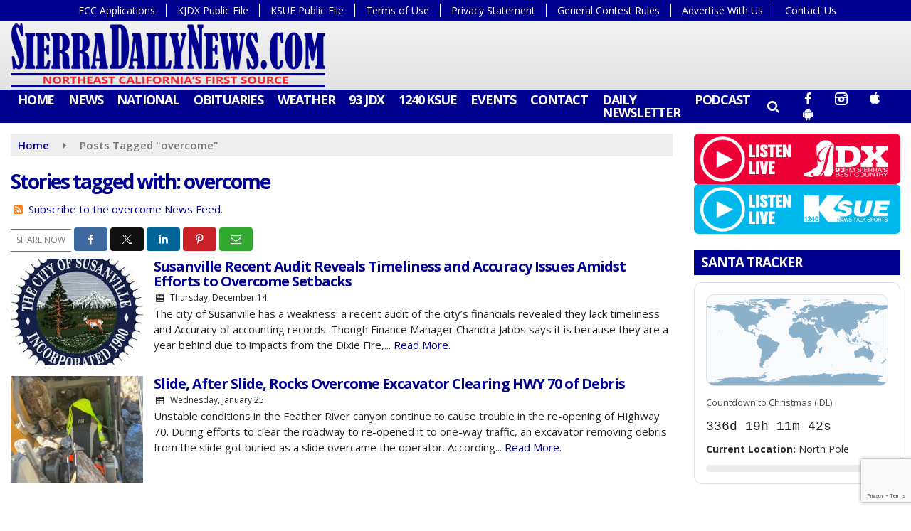

--- FILE ---
content_type: text/html; charset=utf-8
request_url: https://www.google.com/recaptcha/api2/anchor?ar=1&k=6LeI-z8eAAAAAPaE4deI3GVt3XI1f8Ay94DzyGzW&co=aHR0cHM6Ly93d3cuc2llcnJhZGFpbHluZXdzLmNvbTo0NDM.&hl=en&v=PoyoqOPhxBO7pBk68S4YbpHZ&size=invisible&anchor-ms=20000&execute-ms=30000&cb=loa4h7q5na3q
body_size: 48658
content:
<!DOCTYPE HTML><html dir="ltr" lang="en"><head><meta http-equiv="Content-Type" content="text/html; charset=UTF-8">
<meta http-equiv="X-UA-Compatible" content="IE=edge">
<title>reCAPTCHA</title>
<style type="text/css">
/* cyrillic-ext */
@font-face {
  font-family: 'Roboto';
  font-style: normal;
  font-weight: 400;
  font-stretch: 100%;
  src: url(//fonts.gstatic.com/s/roboto/v48/KFO7CnqEu92Fr1ME7kSn66aGLdTylUAMa3GUBHMdazTgWw.woff2) format('woff2');
  unicode-range: U+0460-052F, U+1C80-1C8A, U+20B4, U+2DE0-2DFF, U+A640-A69F, U+FE2E-FE2F;
}
/* cyrillic */
@font-face {
  font-family: 'Roboto';
  font-style: normal;
  font-weight: 400;
  font-stretch: 100%;
  src: url(//fonts.gstatic.com/s/roboto/v48/KFO7CnqEu92Fr1ME7kSn66aGLdTylUAMa3iUBHMdazTgWw.woff2) format('woff2');
  unicode-range: U+0301, U+0400-045F, U+0490-0491, U+04B0-04B1, U+2116;
}
/* greek-ext */
@font-face {
  font-family: 'Roboto';
  font-style: normal;
  font-weight: 400;
  font-stretch: 100%;
  src: url(//fonts.gstatic.com/s/roboto/v48/KFO7CnqEu92Fr1ME7kSn66aGLdTylUAMa3CUBHMdazTgWw.woff2) format('woff2');
  unicode-range: U+1F00-1FFF;
}
/* greek */
@font-face {
  font-family: 'Roboto';
  font-style: normal;
  font-weight: 400;
  font-stretch: 100%;
  src: url(//fonts.gstatic.com/s/roboto/v48/KFO7CnqEu92Fr1ME7kSn66aGLdTylUAMa3-UBHMdazTgWw.woff2) format('woff2');
  unicode-range: U+0370-0377, U+037A-037F, U+0384-038A, U+038C, U+038E-03A1, U+03A3-03FF;
}
/* math */
@font-face {
  font-family: 'Roboto';
  font-style: normal;
  font-weight: 400;
  font-stretch: 100%;
  src: url(//fonts.gstatic.com/s/roboto/v48/KFO7CnqEu92Fr1ME7kSn66aGLdTylUAMawCUBHMdazTgWw.woff2) format('woff2');
  unicode-range: U+0302-0303, U+0305, U+0307-0308, U+0310, U+0312, U+0315, U+031A, U+0326-0327, U+032C, U+032F-0330, U+0332-0333, U+0338, U+033A, U+0346, U+034D, U+0391-03A1, U+03A3-03A9, U+03B1-03C9, U+03D1, U+03D5-03D6, U+03F0-03F1, U+03F4-03F5, U+2016-2017, U+2034-2038, U+203C, U+2040, U+2043, U+2047, U+2050, U+2057, U+205F, U+2070-2071, U+2074-208E, U+2090-209C, U+20D0-20DC, U+20E1, U+20E5-20EF, U+2100-2112, U+2114-2115, U+2117-2121, U+2123-214F, U+2190, U+2192, U+2194-21AE, U+21B0-21E5, U+21F1-21F2, U+21F4-2211, U+2213-2214, U+2216-22FF, U+2308-230B, U+2310, U+2319, U+231C-2321, U+2336-237A, U+237C, U+2395, U+239B-23B7, U+23D0, U+23DC-23E1, U+2474-2475, U+25AF, U+25B3, U+25B7, U+25BD, U+25C1, U+25CA, U+25CC, U+25FB, U+266D-266F, U+27C0-27FF, U+2900-2AFF, U+2B0E-2B11, U+2B30-2B4C, U+2BFE, U+3030, U+FF5B, U+FF5D, U+1D400-1D7FF, U+1EE00-1EEFF;
}
/* symbols */
@font-face {
  font-family: 'Roboto';
  font-style: normal;
  font-weight: 400;
  font-stretch: 100%;
  src: url(//fonts.gstatic.com/s/roboto/v48/KFO7CnqEu92Fr1ME7kSn66aGLdTylUAMaxKUBHMdazTgWw.woff2) format('woff2');
  unicode-range: U+0001-000C, U+000E-001F, U+007F-009F, U+20DD-20E0, U+20E2-20E4, U+2150-218F, U+2190, U+2192, U+2194-2199, U+21AF, U+21E6-21F0, U+21F3, U+2218-2219, U+2299, U+22C4-22C6, U+2300-243F, U+2440-244A, U+2460-24FF, U+25A0-27BF, U+2800-28FF, U+2921-2922, U+2981, U+29BF, U+29EB, U+2B00-2BFF, U+4DC0-4DFF, U+FFF9-FFFB, U+10140-1018E, U+10190-1019C, U+101A0, U+101D0-101FD, U+102E0-102FB, U+10E60-10E7E, U+1D2C0-1D2D3, U+1D2E0-1D37F, U+1F000-1F0FF, U+1F100-1F1AD, U+1F1E6-1F1FF, U+1F30D-1F30F, U+1F315, U+1F31C, U+1F31E, U+1F320-1F32C, U+1F336, U+1F378, U+1F37D, U+1F382, U+1F393-1F39F, U+1F3A7-1F3A8, U+1F3AC-1F3AF, U+1F3C2, U+1F3C4-1F3C6, U+1F3CA-1F3CE, U+1F3D4-1F3E0, U+1F3ED, U+1F3F1-1F3F3, U+1F3F5-1F3F7, U+1F408, U+1F415, U+1F41F, U+1F426, U+1F43F, U+1F441-1F442, U+1F444, U+1F446-1F449, U+1F44C-1F44E, U+1F453, U+1F46A, U+1F47D, U+1F4A3, U+1F4B0, U+1F4B3, U+1F4B9, U+1F4BB, U+1F4BF, U+1F4C8-1F4CB, U+1F4D6, U+1F4DA, U+1F4DF, U+1F4E3-1F4E6, U+1F4EA-1F4ED, U+1F4F7, U+1F4F9-1F4FB, U+1F4FD-1F4FE, U+1F503, U+1F507-1F50B, U+1F50D, U+1F512-1F513, U+1F53E-1F54A, U+1F54F-1F5FA, U+1F610, U+1F650-1F67F, U+1F687, U+1F68D, U+1F691, U+1F694, U+1F698, U+1F6AD, U+1F6B2, U+1F6B9-1F6BA, U+1F6BC, U+1F6C6-1F6CF, U+1F6D3-1F6D7, U+1F6E0-1F6EA, U+1F6F0-1F6F3, U+1F6F7-1F6FC, U+1F700-1F7FF, U+1F800-1F80B, U+1F810-1F847, U+1F850-1F859, U+1F860-1F887, U+1F890-1F8AD, U+1F8B0-1F8BB, U+1F8C0-1F8C1, U+1F900-1F90B, U+1F93B, U+1F946, U+1F984, U+1F996, U+1F9E9, U+1FA00-1FA6F, U+1FA70-1FA7C, U+1FA80-1FA89, U+1FA8F-1FAC6, U+1FACE-1FADC, U+1FADF-1FAE9, U+1FAF0-1FAF8, U+1FB00-1FBFF;
}
/* vietnamese */
@font-face {
  font-family: 'Roboto';
  font-style: normal;
  font-weight: 400;
  font-stretch: 100%;
  src: url(//fonts.gstatic.com/s/roboto/v48/KFO7CnqEu92Fr1ME7kSn66aGLdTylUAMa3OUBHMdazTgWw.woff2) format('woff2');
  unicode-range: U+0102-0103, U+0110-0111, U+0128-0129, U+0168-0169, U+01A0-01A1, U+01AF-01B0, U+0300-0301, U+0303-0304, U+0308-0309, U+0323, U+0329, U+1EA0-1EF9, U+20AB;
}
/* latin-ext */
@font-face {
  font-family: 'Roboto';
  font-style: normal;
  font-weight: 400;
  font-stretch: 100%;
  src: url(//fonts.gstatic.com/s/roboto/v48/KFO7CnqEu92Fr1ME7kSn66aGLdTylUAMa3KUBHMdazTgWw.woff2) format('woff2');
  unicode-range: U+0100-02BA, U+02BD-02C5, U+02C7-02CC, U+02CE-02D7, U+02DD-02FF, U+0304, U+0308, U+0329, U+1D00-1DBF, U+1E00-1E9F, U+1EF2-1EFF, U+2020, U+20A0-20AB, U+20AD-20C0, U+2113, U+2C60-2C7F, U+A720-A7FF;
}
/* latin */
@font-face {
  font-family: 'Roboto';
  font-style: normal;
  font-weight: 400;
  font-stretch: 100%;
  src: url(//fonts.gstatic.com/s/roboto/v48/KFO7CnqEu92Fr1ME7kSn66aGLdTylUAMa3yUBHMdazQ.woff2) format('woff2');
  unicode-range: U+0000-00FF, U+0131, U+0152-0153, U+02BB-02BC, U+02C6, U+02DA, U+02DC, U+0304, U+0308, U+0329, U+2000-206F, U+20AC, U+2122, U+2191, U+2193, U+2212, U+2215, U+FEFF, U+FFFD;
}
/* cyrillic-ext */
@font-face {
  font-family: 'Roboto';
  font-style: normal;
  font-weight: 500;
  font-stretch: 100%;
  src: url(//fonts.gstatic.com/s/roboto/v48/KFO7CnqEu92Fr1ME7kSn66aGLdTylUAMa3GUBHMdazTgWw.woff2) format('woff2');
  unicode-range: U+0460-052F, U+1C80-1C8A, U+20B4, U+2DE0-2DFF, U+A640-A69F, U+FE2E-FE2F;
}
/* cyrillic */
@font-face {
  font-family: 'Roboto';
  font-style: normal;
  font-weight: 500;
  font-stretch: 100%;
  src: url(//fonts.gstatic.com/s/roboto/v48/KFO7CnqEu92Fr1ME7kSn66aGLdTylUAMa3iUBHMdazTgWw.woff2) format('woff2');
  unicode-range: U+0301, U+0400-045F, U+0490-0491, U+04B0-04B1, U+2116;
}
/* greek-ext */
@font-face {
  font-family: 'Roboto';
  font-style: normal;
  font-weight: 500;
  font-stretch: 100%;
  src: url(//fonts.gstatic.com/s/roboto/v48/KFO7CnqEu92Fr1ME7kSn66aGLdTylUAMa3CUBHMdazTgWw.woff2) format('woff2');
  unicode-range: U+1F00-1FFF;
}
/* greek */
@font-face {
  font-family: 'Roboto';
  font-style: normal;
  font-weight: 500;
  font-stretch: 100%;
  src: url(//fonts.gstatic.com/s/roboto/v48/KFO7CnqEu92Fr1ME7kSn66aGLdTylUAMa3-UBHMdazTgWw.woff2) format('woff2');
  unicode-range: U+0370-0377, U+037A-037F, U+0384-038A, U+038C, U+038E-03A1, U+03A3-03FF;
}
/* math */
@font-face {
  font-family: 'Roboto';
  font-style: normal;
  font-weight: 500;
  font-stretch: 100%;
  src: url(//fonts.gstatic.com/s/roboto/v48/KFO7CnqEu92Fr1ME7kSn66aGLdTylUAMawCUBHMdazTgWw.woff2) format('woff2');
  unicode-range: U+0302-0303, U+0305, U+0307-0308, U+0310, U+0312, U+0315, U+031A, U+0326-0327, U+032C, U+032F-0330, U+0332-0333, U+0338, U+033A, U+0346, U+034D, U+0391-03A1, U+03A3-03A9, U+03B1-03C9, U+03D1, U+03D5-03D6, U+03F0-03F1, U+03F4-03F5, U+2016-2017, U+2034-2038, U+203C, U+2040, U+2043, U+2047, U+2050, U+2057, U+205F, U+2070-2071, U+2074-208E, U+2090-209C, U+20D0-20DC, U+20E1, U+20E5-20EF, U+2100-2112, U+2114-2115, U+2117-2121, U+2123-214F, U+2190, U+2192, U+2194-21AE, U+21B0-21E5, U+21F1-21F2, U+21F4-2211, U+2213-2214, U+2216-22FF, U+2308-230B, U+2310, U+2319, U+231C-2321, U+2336-237A, U+237C, U+2395, U+239B-23B7, U+23D0, U+23DC-23E1, U+2474-2475, U+25AF, U+25B3, U+25B7, U+25BD, U+25C1, U+25CA, U+25CC, U+25FB, U+266D-266F, U+27C0-27FF, U+2900-2AFF, U+2B0E-2B11, U+2B30-2B4C, U+2BFE, U+3030, U+FF5B, U+FF5D, U+1D400-1D7FF, U+1EE00-1EEFF;
}
/* symbols */
@font-face {
  font-family: 'Roboto';
  font-style: normal;
  font-weight: 500;
  font-stretch: 100%;
  src: url(//fonts.gstatic.com/s/roboto/v48/KFO7CnqEu92Fr1ME7kSn66aGLdTylUAMaxKUBHMdazTgWw.woff2) format('woff2');
  unicode-range: U+0001-000C, U+000E-001F, U+007F-009F, U+20DD-20E0, U+20E2-20E4, U+2150-218F, U+2190, U+2192, U+2194-2199, U+21AF, U+21E6-21F0, U+21F3, U+2218-2219, U+2299, U+22C4-22C6, U+2300-243F, U+2440-244A, U+2460-24FF, U+25A0-27BF, U+2800-28FF, U+2921-2922, U+2981, U+29BF, U+29EB, U+2B00-2BFF, U+4DC0-4DFF, U+FFF9-FFFB, U+10140-1018E, U+10190-1019C, U+101A0, U+101D0-101FD, U+102E0-102FB, U+10E60-10E7E, U+1D2C0-1D2D3, U+1D2E0-1D37F, U+1F000-1F0FF, U+1F100-1F1AD, U+1F1E6-1F1FF, U+1F30D-1F30F, U+1F315, U+1F31C, U+1F31E, U+1F320-1F32C, U+1F336, U+1F378, U+1F37D, U+1F382, U+1F393-1F39F, U+1F3A7-1F3A8, U+1F3AC-1F3AF, U+1F3C2, U+1F3C4-1F3C6, U+1F3CA-1F3CE, U+1F3D4-1F3E0, U+1F3ED, U+1F3F1-1F3F3, U+1F3F5-1F3F7, U+1F408, U+1F415, U+1F41F, U+1F426, U+1F43F, U+1F441-1F442, U+1F444, U+1F446-1F449, U+1F44C-1F44E, U+1F453, U+1F46A, U+1F47D, U+1F4A3, U+1F4B0, U+1F4B3, U+1F4B9, U+1F4BB, U+1F4BF, U+1F4C8-1F4CB, U+1F4D6, U+1F4DA, U+1F4DF, U+1F4E3-1F4E6, U+1F4EA-1F4ED, U+1F4F7, U+1F4F9-1F4FB, U+1F4FD-1F4FE, U+1F503, U+1F507-1F50B, U+1F50D, U+1F512-1F513, U+1F53E-1F54A, U+1F54F-1F5FA, U+1F610, U+1F650-1F67F, U+1F687, U+1F68D, U+1F691, U+1F694, U+1F698, U+1F6AD, U+1F6B2, U+1F6B9-1F6BA, U+1F6BC, U+1F6C6-1F6CF, U+1F6D3-1F6D7, U+1F6E0-1F6EA, U+1F6F0-1F6F3, U+1F6F7-1F6FC, U+1F700-1F7FF, U+1F800-1F80B, U+1F810-1F847, U+1F850-1F859, U+1F860-1F887, U+1F890-1F8AD, U+1F8B0-1F8BB, U+1F8C0-1F8C1, U+1F900-1F90B, U+1F93B, U+1F946, U+1F984, U+1F996, U+1F9E9, U+1FA00-1FA6F, U+1FA70-1FA7C, U+1FA80-1FA89, U+1FA8F-1FAC6, U+1FACE-1FADC, U+1FADF-1FAE9, U+1FAF0-1FAF8, U+1FB00-1FBFF;
}
/* vietnamese */
@font-face {
  font-family: 'Roboto';
  font-style: normal;
  font-weight: 500;
  font-stretch: 100%;
  src: url(//fonts.gstatic.com/s/roboto/v48/KFO7CnqEu92Fr1ME7kSn66aGLdTylUAMa3OUBHMdazTgWw.woff2) format('woff2');
  unicode-range: U+0102-0103, U+0110-0111, U+0128-0129, U+0168-0169, U+01A0-01A1, U+01AF-01B0, U+0300-0301, U+0303-0304, U+0308-0309, U+0323, U+0329, U+1EA0-1EF9, U+20AB;
}
/* latin-ext */
@font-face {
  font-family: 'Roboto';
  font-style: normal;
  font-weight: 500;
  font-stretch: 100%;
  src: url(//fonts.gstatic.com/s/roboto/v48/KFO7CnqEu92Fr1ME7kSn66aGLdTylUAMa3KUBHMdazTgWw.woff2) format('woff2');
  unicode-range: U+0100-02BA, U+02BD-02C5, U+02C7-02CC, U+02CE-02D7, U+02DD-02FF, U+0304, U+0308, U+0329, U+1D00-1DBF, U+1E00-1E9F, U+1EF2-1EFF, U+2020, U+20A0-20AB, U+20AD-20C0, U+2113, U+2C60-2C7F, U+A720-A7FF;
}
/* latin */
@font-face {
  font-family: 'Roboto';
  font-style: normal;
  font-weight: 500;
  font-stretch: 100%;
  src: url(//fonts.gstatic.com/s/roboto/v48/KFO7CnqEu92Fr1ME7kSn66aGLdTylUAMa3yUBHMdazQ.woff2) format('woff2');
  unicode-range: U+0000-00FF, U+0131, U+0152-0153, U+02BB-02BC, U+02C6, U+02DA, U+02DC, U+0304, U+0308, U+0329, U+2000-206F, U+20AC, U+2122, U+2191, U+2193, U+2212, U+2215, U+FEFF, U+FFFD;
}
/* cyrillic-ext */
@font-face {
  font-family: 'Roboto';
  font-style: normal;
  font-weight: 900;
  font-stretch: 100%;
  src: url(//fonts.gstatic.com/s/roboto/v48/KFO7CnqEu92Fr1ME7kSn66aGLdTylUAMa3GUBHMdazTgWw.woff2) format('woff2');
  unicode-range: U+0460-052F, U+1C80-1C8A, U+20B4, U+2DE0-2DFF, U+A640-A69F, U+FE2E-FE2F;
}
/* cyrillic */
@font-face {
  font-family: 'Roboto';
  font-style: normal;
  font-weight: 900;
  font-stretch: 100%;
  src: url(//fonts.gstatic.com/s/roboto/v48/KFO7CnqEu92Fr1ME7kSn66aGLdTylUAMa3iUBHMdazTgWw.woff2) format('woff2');
  unicode-range: U+0301, U+0400-045F, U+0490-0491, U+04B0-04B1, U+2116;
}
/* greek-ext */
@font-face {
  font-family: 'Roboto';
  font-style: normal;
  font-weight: 900;
  font-stretch: 100%;
  src: url(//fonts.gstatic.com/s/roboto/v48/KFO7CnqEu92Fr1ME7kSn66aGLdTylUAMa3CUBHMdazTgWw.woff2) format('woff2');
  unicode-range: U+1F00-1FFF;
}
/* greek */
@font-face {
  font-family: 'Roboto';
  font-style: normal;
  font-weight: 900;
  font-stretch: 100%;
  src: url(//fonts.gstatic.com/s/roboto/v48/KFO7CnqEu92Fr1ME7kSn66aGLdTylUAMa3-UBHMdazTgWw.woff2) format('woff2');
  unicode-range: U+0370-0377, U+037A-037F, U+0384-038A, U+038C, U+038E-03A1, U+03A3-03FF;
}
/* math */
@font-face {
  font-family: 'Roboto';
  font-style: normal;
  font-weight: 900;
  font-stretch: 100%;
  src: url(//fonts.gstatic.com/s/roboto/v48/KFO7CnqEu92Fr1ME7kSn66aGLdTylUAMawCUBHMdazTgWw.woff2) format('woff2');
  unicode-range: U+0302-0303, U+0305, U+0307-0308, U+0310, U+0312, U+0315, U+031A, U+0326-0327, U+032C, U+032F-0330, U+0332-0333, U+0338, U+033A, U+0346, U+034D, U+0391-03A1, U+03A3-03A9, U+03B1-03C9, U+03D1, U+03D5-03D6, U+03F0-03F1, U+03F4-03F5, U+2016-2017, U+2034-2038, U+203C, U+2040, U+2043, U+2047, U+2050, U+2057, U+205F, U+2070-2071, U+2074-208E, U+2090-209C, U+20D0-20DC, U+20E1, U+20E5-20EF, U+2100-2112, U+2114-2115, U+2117-2121, U+2123-214F, U+2190, U+2192, U+2194-21AE, U+21B0-21E5, U+21F1-21F2, U+21F4-2211, U+2213-2214, U+2216-22FF, U+2308-230B, U+2310, U+2319, U+231C-2321, U+2336-237A, U+237C, U+2395, U+239B-23B7, U+23D0, U+23DC-23E1, U+2474-2475, U+25AF, U+25B3, U+25B7, U+25BD, U+25C1, U+25CA, U+25CC, U+25FB, U+266D-266F, U+27C0-27FF, U+2900-2AFF, U+2B0E-2B11, U+2B30-2B4C, U+2BFE, U+3030, U+FF5B, U+FF5D, U+1D400-1D7FF, U+1EE00-1EEFF;
}
/* symbols */
@font-face {
  font-family: 'Roboto';
  font-style: normal;
  font-weight: 900;
  font-stretch: 100%;
  src: url(//fonts.gstatic.com/s/roboto/v48/KFO7CnqEu92Fr1ME7kSn66aGLdTylUAMaxKUBHMdazTgWw.woff2) format('woff2');
  unicode-range: U+0001-000C, U+000E-001F, U+007F-009F, U+20DD-20E0, U+20E2-20E4, U+2150-218F, U+2190, U+2192, U+2194-2199, U+21AF, U+21E6-21F0, U+21F3, U+2218-2219, U+2299, U+22C4-22C6, U+2300-243F, U+2440-244A, U+2460-24FF, U+25A0-27BF, U+2800-28FF, U+2921-2922, U+2981, U+29BF, U+29EB, U+2B00-2BFF, U+4DC0-4DFF, U+FFF9-FFFB, U+10140-1018E, U+10190-1019C, U+101A0, U+101D0-101FD, U+102E0-102FB, U+10E60-10E7E, U+1D2C0-1D2D3, U+1D2E0-1D37F, U+1F000-1F0FF, U+1F100-1F1AD, U+1F1E6-1F1FF, U+1F30D-1F30F, U+1F315, U+1F31C, U+1F31E, U+1F320-1F32C, U+1F336, U+1F378, U+1F37D, U+1F382, U+1F393-1F39F, U+1F3A7-1F3A8, U+1F3AC-1F3AF, U+1F3C2, U+1F3C4-1F3C6, U+1F3CA-1F3CE, U+1F3D4-1F3E0, U+1F3ED, U+1F3F1-1F3F3, U+1F3F5-1F3F7, U+1F408, U+1F415, U+1F41F, U+1F426, U+1F43F, U+1F441-1F442, U+1F444, U+1F446-1F449, U+1F44C-1F44E, U+1F453, U+1F46A, U+1F47D, U+1F4A3, U+1F4B0, U+1F4B3, U+1F4B9, U+1F4BB, U+1F4BF, U+1F4C8-1F4CB, U+1F4D6, U+1F4DA, U+1F4DF, U+1F4E3-1F4E6, U+1F4EA-1F4ED, U+1F4F7, U+1F4F9-1F4FB, U+1F4FD-1F4FE, U+1F503, U+1F507-1F50B, U+1F50D, U+1F512-1F513, U+1F53E-1F54A, U+1F54F-1F5FA, U+1F610, U+1F650-1F67F, U+1F687, U+1F68D, U+1F691, U+1F694, U+1F698, U+1F6AD, U+1F6B2, U+1F6B9-1F6BA, U+1F6BC, U+1F6C6-1F6CF, U+1F6D3-1F6D7, U+1F6E0-1F6EA, U+1F6F0-1F6F3, U+1F6F7-1F6FC, U+1F700-1F7FF, U+1F800-1F80B, U+1F810-1F847, U+1F850-1F859, U+1F860-1F887, U+1F890-1F8AD, U+1F8B0-1F8BB, U+1F8C0-1F8C1, U+1F900-1F90B, U+1F93B, U+1F946, U+1F984, U+1F996, U+1F9E9, U+1FA00-1FA6F, U+1FA70-1FA7C, U+1FA80-1FA89, U+1FA8F-1FAC6, U+1FACE-1FADC, U+1FADF-1FAE9, U+1FAF0-1FAF8, U+1FB00-1FBFF;
}
/* vietnamese */
@font-face {
  font-family: 'Roboto';
  font-style: normal;
  font-weight: 900;
  font-stretch: 100%;
  src: url(//fonts.gstatic.com/s/roboto/v48/KFO7CnqEu92Fr1ME7kSn66aGLdTylUAMa3OUBHMdazTgWw.woff2) format('woff2');
  unicode-range: U+0102-0103, U+0110-0111, U+0128-0129, U+0168-0169, U+01A0-01A1, U+01AF-01B0, U+0300-0301, U+0303-0304, U+0308-0309, U+0323, U+0329, U+1EA0-1EF9, U+20AB;
}
/* latin-ext */
@font-face {
  font-family: 'Roboto';
  font-style: normal;
  font-weight: 900;
  font-stretch: 100%;
  src: url(//fonts.gstatic.com/s/roboto/v48/KFO7CnqEu92Fr1ME7kSn66aGLdTylUAMa3KUBHMdazTgWw.woff2) format('woff2');
  unicode-range: U+0100-02BA, U+02BD-02C5, U+02C7-02CC, U+02CE-02D7, U+02DD-02FF, U+0304, U+0308, U+0329, U+1D00-1DBF, U+1E00-1E9F, U+1EF2-1EFF, U+2020, U+20A0-20AB, U+20AD-20C0, U+2113, U+2C60-2C7F, U+A720-A7FF;
}
/* latin */
@font-face {
  font-family: 'Roboto';
  font-style: normal;
  font-weight: 900;
  font-stretch: 100%;
  src: url(//fonts.gstatic.com/s/roboto/v48/KFO7CnqEu92Fr1ME7kSn66aGLdTylUAMa3yUBHMdazQ.woff2) format('woff2');
  unicode-range: U+0000-00FF, U+0131, U+0152-0153, U+02BB-02BC, U+02C6, U+02DA, U+02DC, U+0304, U+0308, U+0329, U+2000-206F, U+20AC, U+2122, U+2191, U+2193, U+2212, U+2215, U+FEFF, U+FFFD;
}

</style>
<link rel="stylesheet" type="text/css" href="https://www.gstatic.com/recaptcha/releases/PoyoqOPhxBO7pBk68S4YbpHZ/styles__ltr.css">
<script nonce="S5fvd3zSpRehzu7Hu2Wu5g" type="text/javascript">window['__recaptcha_api'] = 'https://www.google.com/recaptcha/api2/';</script>
<script type="text/javascript" src="https://www.gstatic.com/recaptcha/releases/PoyoqOPhxBO7pBk68S4YbpHZ/recaptcha__en.js" nonce="S5fvd3zSpRehzu7Hu2Wu5g">
      
    </script></head>
<body><div id="rc-anchor-alert" class="rc-anchor-alert"></div>
<input type="hidden" id="recaptcha-token" value="[base64]">
<script type="text/javascript" nonce="S5fvd3zSpRehzu7Hu2Wu5g">
      recaptcha.anchor.Main.init("[\x22ainput\x22,[\x22bgdata\x22,\x22\x22,\[base64]/[base64]/[base64]/ZyhXLGgpOnEoW04sMjEsbF0sVywwKSxoKSxmYWxzZSxmYWxzZSl9Y2F0Y2goayl7RygzNTgsVyk/[base64]/[base64]/[base64]/[base64]/[base64]/[base64]/[base64]/bmV3IEJbT10oRFswXSk6dz09Mj9uZXcgQltPXShEWzBdLERbMV0pOnc9PTM/bmV3IEJbT10oRFswXSxEWzFdLERbMl0pOnc9PTQ/[base64]/[base64]/[base64]/[base64]/[base64]\\u003d\x22,\[base64]\x22,\x22P8KyeV7Ch0IYRcK8w4TDqUl9MHgBw6fCvg12wrE8wpjCkVDDikVrHcKqSlbCpcKBwqk/XzHDpjfCiyBUwrHDmcK+acOHw7lpw7rCisKOGWogJMOdw7bCusKDVcOLZx/DvVU1UcKqw5/Cnhx7w64iwooQR0PDqMOYRB3DmXRiecOew5IeZnnCpUnDiMKKw4nDlh3CvMKGw5pGwpjDhhZhJlgJNW5Ew4Mzw6HClADCmyHDp1Bow5NINmIBAQbDlcOEDMOsw64DJRhaWi/[base64]/[base64]/DksODw6JdZMKOwrnDuR4LwovDg8OfYMKqwqQXZsOLZ8KaEcOqYcOZw4DDqF7Di8KiKsKXehvCqg/[base64]/Cl8KDIMOZw77DtcOvw5hpYlM2e1osRQ4aw4fDncOWwrPDrGQcWhAXwrDCmDpkccOgSUppVsOkKWsxSCDCusObwrIBFWbDtmbDoH3CpsOeasOXw70bQcO/[base64]/H8K6w7/DpMOkw5I1b8KmECHCuMONEwbCgMKVwo3Cl03CvMOVPlB3OsOMw6PDlnUKw6XCgMOobsOLw6QBCMKxQ0TCosKswrrCuRfDhiUZwqcnSn1pwqjChCFqw516w7PCqcKhw6LCq8OKAn4OwrlZwoh2IcKNTWPCog/[base64]/Dq3MMHRILw6NbTFbDhQzCp3YQwrzDpkJYVsKEw5vDt8OVw4F4w73CqWNaGMKPdMKMw71Fw7PDp8OGwrPCvcKgwr3CiMKbbi/[base64]/Cqx8KSid2w71kSsOeL8Kqwq7DgcKfw5Fqw4PCsyrDgcOWwr42BcK3wpFaw6l6OHpqw5MjR8KWMjvDnMOiKMO5XMK4D8OLEMOIZCjCgcOzEsO5w5k1EQAAwq3CtH3Duy3Dm8OGMSvDlUoLwpl3HcKbwqkZw4pobcKNMcONNi4yHzYow78fw7/[base64]/w7LCgE3DocOjG3lnAcKnN2QOGRPDhn1VB8Kqw64GbcK6QXPCqQhwcjHDtsKmw5TDjMK0wp3DijPDpcONHgfCvsKMw77DscOMw7d/I2Efw4ZZKcK4wpNDwrBtMMKmFm3DkcKFw6PCncOBwoPDtRtnw7kCJ8ODw5XDvHbDssOvT8Kpw4pDw4F8w4sCwpICXmrDrBU1w4dwMsOnw4hiYcOtPcObbWx/w7PCr1DCmlLCnU/[base64]/[base64]/DqHzCtsOSwp3DkSlRw51Fw4fCsS7DjsKxwo/CkWZkwopcw7snK8KqwpLDsxzCrCc0ZmZMwpTCiAHDtiTCsiZxw7LCtyvCuE4zw6sLw7bDohPCrsKyKMKvwpXDo8K3w5xNUGJHwqx5asK4w6/CojLCosKww6ZLwpnDm8KPw5zClyREwpDDgD1kOcOwERohwrbDicOgwrDDjWlcfcOBPsO9w4JDfsOANlNcwpcxf8Okw5RMwoMzw57CgHsVw7PDtMKNw5bCksOMKV4vD8KwGhbDsTLDgQdfwpjCnMKqwqbDvyHDi8KnFwjDhMKBw7rCp8O0aynCu1/CmnEUwqvDlMKcecKidcK+w6tdwr/DqcOrwq4ow77Dt8KAw6HDgW3DpxJNUMOWw54WPirDk8KJwpLCv8Kywp/[base64]/CnMKGG04Cw5vDmHXChm3DuFzDscK9w50FwoDCh8O3wo98SBRXKMOTSksJwr/Dry1IazxnGMK3acO4wqrCoTU3wqPCqRlgw4vChcO+w4Fxw7fCrXrDnS3Dq8KlF8OXM8Odw5N4w6FTwonDlcOcdWF8VSbChcKbw5Z5w53CtSEew75nFcK5wr/DnsKORMK4wqrDqMKYw4wOwohNO0k/[base64]/fMOjGSfDssKhP3LDicONwpJNfCAaw5ICBE9yVsOkwph/wpnCgMO5w7twVQDCgXxdwq9Xw5YDw5QGw7oyw7TCo8Ouw74hecKNNXrDgsK2wqZfwobDgyzDkcOHw6E4H3dXw5HDvcKWw59zJht8w5rChXHCkMOjVMK3wrnCnndSw5NCw60gwr7CvsKSw5ddZXLCkC3Cqi/CqMKRWMKywrwUw6/[base64]/cMOqw7bDiC9nwq3Cu2jDkcKwcMK7w4zDl8KcwqvDlcKYw57DhRbDhEpZwq3DhEEtO8Ofw60ewpbCrTDCsMKHW8Kuwo/[base64]/Di8KHwoAdwpHDg8OpSwfClMOlwrfDlm9sLsOAw7ZYwqrCjMKuT8OsEQHCunHCuwzDvjwjPcKrJjnDnMKtw5JewpQiM8KEwr7Cqm7DqsOmKUbCt1U8DcOnXsKdO2rCpB/Csk3DjVhxWcKhwr/Dqg9FPmwCTCQ9Wms0wpdNHh/CgFrDvcKHwq7CkmIeMGzCuAh/E3nCucK4w40ZEsOSXHYrw6EVWi8iw47DvsOrwr/ChyE7w59EdhtBw5hFw4DCnydbwo1UJ8KNwqDCvsOQw44zw6pFDMKUwrfDn8KPC8O8wozDk1PDiijCp8O+wp/Diz1qKwRkw5jCjT7Dp8KWUATDqgAQw7PDvznDvx9Sw6QKw4LDosOcw4UywrLCglLCocO3wodhHxU3w6odIMKXw6PCnnrDgUvCn0TCvsO9w4powonDhMOnw6vCsiQyd8OPwoLCk8KSwpMdDBjDi8OqwqM9QsKswqPCqMKnw7/DisKww5XCnjfDhcK4w5FCw5RrwoECHcO1DsKtwo9zcsKRw67CocKww68/UUAtUFnCqBbDoUvCkU/[base64]/[base64]/[base64]/CkcOSw7zDsA/DtcKwRyvCqXbCvF7CniZoKcOyw4bCiQzCl0E1eVDDiCI/w6XDi8OzBwUcw51Uw4wTwrTDncOGw5I+wrI3wrTDqcKlPsORRcKQF8KJwpHCpMKHwrUAW8OYGUJ1w5/Ck8KsQHdYDV5LZmZhw5fDjn03AUEqbn/Cmx7DrhLCqVkawrXCpxcRw5PCgQnCtsOsw5QafyUtPMKFek/DscKxw5UWdDLDuW91w7HDosKbd8OLZBLDoQc2w4M4wpd9H8OvKMKJw67CuMOQw4ZnW3AHLXzDpEfDuB/Ct8K5w6srE8O8wqTDuWloDn/[base64]/CtBEVwpQ4anXDj28ZwpgfEGDDt8ORbjNzSEnDk8O8YgHCmDfDgU9mGC5twqHDpl3DoTF2wpPDp0IUwrEhw6AtJsOgwoFUAUHCusKLwqdSXBtsKcKqw6bDlkVWATPDvE3CoMOEwpgow7jDj2vDo8OxdcOxwqfCpMOLw7d3w61+w5/DkcOnwrxIwrhawpHCq8OeYcO5TcKqUnk4BcOHw7/[base64]/YhNgwrjCuyXCvmPDvMO3YwwpHsKVIsO2wpJNDcOkw7LCnSnDlwzDlCvCh157wpxrbwFpw6HCpMKAUx/[base64]/VcOMXMKMw6TCogMDF1vDqAA2wqAyw5DDssObWDlRwqvCjRZow6bCqsOACsOrbsKOUQRuwqzCkzXCiHrCr35+BMKnw69VJB4bwocMTSnCoxUtdcKTwo7CjB9yw4bCuzjCncOMwoDDii3DocKLPsKIw6nCkxzDjMOYwrzClEbCswdlwokZwrsnJ1vCkcOUw4/DmcOve8OyECXCksO9axgJw5oNYgrDuTnCs28XHMOYYX/[base64]/DgMOeNcORw7PCkcKyw74uw45cwqUiw6HDq8KKEsOPQlTCn8Ksb0YJMmnCtCpURR/ChsK0TsOPwo4Fw791w7JDwpDCoMKTwoc5w6rCtsKYwo9/w6PDrMKDwp0BHcKSG8OvWMKUDydPVinDl8OPcMKyw43Dg8KZw5PCglktwrXDrG4+DH/[base64]/Di0gUQsOFwoQBcmd0wotbw4MLFcODTcKWw4/CrgQ3c8K/LWbCkgYtwrBTWS7DpsKNw51yw7TCicOTJAQQwqBvZCtEwrFdHsKawplyf8O1wrbCqwdOwqLDssOnw5U+Yy9BGsOfSxt0wpk+cMOUworCn8KEw4NJwo/CmGszwrAUw4QKMFADY8OrUxnCvirCmMO6woY/w7Fuwo5HJ0wlK8K3LF7CscK3SMKqL31tHhfDql0FwrvCi2IAAMKTw744wrhzw6xvw5BAQhtRD8OwF8OUw6hFw7l7w4rDqsOgMsKxwrMdIjBSFcKywqtYVRVjWUMbwrjDqcKOF8KIHMKaTT7ClX/Co8KbE8OXFXlZwqjDlMOSfMKjwoMzL8OABlDCiMKdw7/DkF3DphRhwrnDlMOJw6l4PEp0FMOKKBjCnBnCnG0ewpXDqMK3w5bDuR3DmC1cICpJRMOSwq4jBMOyw4Jewp1LBsKhwpHCjMObwow7w4PCsR9LTDfCi8Omw45xV8K6w7DDuMKwwq/Cuk8Kw5FEH3J4SmgHw5NRwohow4gEGcKqCcK6w73Dolp3LMOIw5jDjsKjN0Rbw63CulDDoUPDoELCicOKJlVaHcOyF8Omw4ZQwqHColjCsMK/w63Co8Ofw5UXXGpDQsOOWDzCsMOYLyJ5w6Qbwq/CtcOow5jCuMOVwrHCiTd3w4HCl8Knwp5ywqzDjCBYwrPDvcK3w6h+wptUKcKuAcOEw4XClFo+YQV5wozDtsK8woHCrH/DkXvDm3fCmVXChTLDgXcLwqQ2AyfDtcKHw4bCgsKnwpV5GQXCk8KYwo7DpEZNAcKtw4PCoBtvwrx4JAgswo4ELWbDnVhpw7UUJH9Ywp7ChXYYwppgP8KaWxvDk33CsMO1w5nDuMKCecKdwrQmwqPCl8OEwrEpDcOow6PCtcOIFcOtYz/DqMKVMT/DumBZHcK1woPCo8O+QcKvUcK8wp/Ck2HDvhrDrgPDvQHCmMOCLTQRw65dw5XDvsKaB17DpXPCsRkyw6vCmsK8NsKVwr86w71hwqbDisOXW8OMKljCqsK2w7vDtSTCh0PDmcKtw79uLcKGYWUdRsKWPsKDEsKXaUo8MsKJwpgmPFTCi8K/b8OPw70gwo05R3sgw4FowrLDu8KcdMKtwrAIw6jDocKJwrHDkkoGbsKtwpHDk3rDq8Oiw5M2wqtywqTCk8O6w5TCuTNgw6JPwoJMwoDChDLDnHBmVmZ8D8KXw74Cb8Ojwq/DtyfDosOsw4plWsO6f0/CscKLKhwyEyMowoUnwoB9UR/DqMOoeBDDv8KuLQM9woxsFMOrw5LChjvComzClyXDj8K9wobCpcK7ScKQU0DDsnZJwpt8TcOlw4sdw4chLcOAKDLDssKpYsKrw6HDhsKdRQU6KMK/wrbDokdow43Cq2LCgsO+HsOUDyvDqkXDvBrCgsOJBFnCsSkbwo5VAWVIB8O+w7wgLcO4w77CskvCq33DlcKFw4fDvDlZwoXDpQ5Xa8Oewr7DigzCgwVbwp/[base64]/wpfCthTDhnBCwqQ5w7AUwpFBwrU1w5F+FcK0ZcKlw53Dj8OhZMKBOzrDmisqXMKpwoHDoMOxw7BAYMOsO8OYwoPDiMOBQWlgwpTCsQ7DhcKbDMO3worCgT7CrjJ4QcOHTiRJZ8KZw50NwqdDwpTCtMOpMTNPw6bCmiLDn8K8ahlKw7vCqR/[base64]/CsMOCHGfDtBUxLg/ChTUvw4rDgMOBBgnDuRIXw5rCg8Kgw5TCiMKrYFdmQyQnL8K6wrtzGcO1QWd+w7p/[base64]/DnRrCuMK+TWdzPXHClRgiw7szXQAFwrlbwq04T1TDhcOGwrXCi1gbb8KFG8K8TMKrd2UJRsKlEMKlw7oIwpjCqiBsE0vDrik2M8KtJn1nKhEoBDQCBAzDpxfDiW/CiF4Hwr06w619XsKkIn8fDcOgw53CpcOSw7nCs1dsw7QdH8KpW8OkE3bCnA8Cw5BydDHDvQLCs8Ocw4TCqmwqQQDDlRlDXsOvw61fLSc7T0FFFUZ3GyrCnTDCmMOxOx3DlB3DmjvCrRzDoSHDqBLCmhnDn8OGMcKdCmjDt8OlYUorNEtZZh/CmWAXa1VPT8Ksw7bDpsOpSMKTeMOCEsKReDsrIilbw5XCo8OvemxGw5XCuXnCoMOkwo3DvlPDo1pAw4MawoQtLMOywoPDo2d0wq/DpFTDgcKLCsOEw5wZOsKPCjZPAsKMw55CwozCmgrDtsO+woDCksOdw7ZAw6LClkbCrcKhJ8KFwpfChcOWwrTChFXCjmU2W2PCvwUCw4gowqLCvC/[base64]/wrfDugnDn8O6b2PDhhPChHgYd8K3woTCnwDCthfCk1LDsE/Dj2vChBtoIjTCgMKmM8O1wqjCsMObZHEwwpPDksOhwoo/TxgKKcKlwqBnD8OVwqVrwqHCjsKJN0ApwoPCjh9Zw67Do3VswqNUwoNFUS7CrcOxw7nDtsOWV3bDuUPCr8KXZsO0wqJVBmfDl2fCvkBaHsKmw4xkScOWLgTCpAHDgDtwwql/J0LCl8K3wpA/[base64]/CnMOwwoTCoMOMQcOQw70hQsKewq0GwrHCongOwrB5wqrDgz/DrSFxCsOLCsO6bQxFwrYuSsKsE8OhUSR7G3HDohjDsUvCnE/DssOidsOlwq7DpANewoMIasKzJSfCisOPw5xhRVRWw78bw59vb8O3w5UFCWzDiio9w59fwq4HCWovwrnClsKQd0/CnR/CiMK0eMKxE8KDHwhFesO4w5TCncKXw4hNe8K1wqptLjpAWWHCisOWwrM+wpUrb8Krw6oGLGZUOzTDoBRzwoXDgMKSw5nCm0t0w5IeYDzCucKAI1lawpPCgsK/[base64]/CmcKVHsKOEMOwHwhMwqtPScOFTm1dwpzDiQDCsHZ3wrpsHBjDlcOdGS9mHjPDmcOIwr8PMcKPw53CoMOsw5vDgTspXSfCsMKPwr/Dp3IKwqHDgMK4wrAHwqTDisK/wpTCscKYSSoswpLCuUPDnnJ4wrrCl8KCwogoc8Kew4dPAcKLwocDPsKpwpXCh8KPfMOcNcK2w6nCrmTDuMOMw5lzRcOOCcKqcMOsw6nCv8OPNcOubi7DgiA/w5h1wqXDpcK/EcK/BMKnGsKMFFUGf1DCrgjChcOGHGscwrQ0w5nDvRBOMSrDrUYySMOUKcO4w5bDpcKRw43CqQvDkUXDlU1ow6LCqCfCtcO1woLDmx7Dg8K6woZQw49xw7wZw486LgbCnxnDoCciw5fCnixyCcOEwp0cwo19FMKvw6zCjcOvOMKuw6vDoB/CsmfChzDDicOgGzsjw7pBGF1dwrbDsG1GATTCncKFMcKOO1TCo8KESMOwDMKnTELCojDCgMOha3sGZMO2T8Kfwq/DrUvDrmsBwpbDhMODOcOZw7PCnFXDvcKWw77CqsK8A8OowrfDnSdTwrtOIsOww6zCmGQxUH/CmVhLw5fCmMO7T8K0w4nCgMONGsK1wqdqXsOqM8KYAcKQSUkEwoQ6w6wkw5UPw4TDoloRwq4UdzrCj108wp3DgsORGRo8P39qfB3Di8O8wpDDuz5wwrcbEQ17F319wqsadl5sHU4WBn/CmzYHw5XDgy/CgcKXw5PCuThLKFM0wqDDp3XCqMOXw7VZw7BhwqHDkcKGwrsaSR7Ct8KowpUPwp1pwr/[base64]/CtsK7wokxWWgwIXPDhMOEw4TDtBjClcKeesOAQiACVcOZwoV8OMKkw44aZMKowqhBCsKCPMOow4MVf8K2BsO3wo3CsXFxw50FfGTCvWPCiMKYwrzCiFtYJzrDmsK9wos7w4TDicOnwrLDomfCqQYyGHc5DMOEw6BbV8OBw5HCpsOWf8OlOcO3wqk/wqPDoEXCt8KHUW4hKiPDnsKOC8OowoTDvMK8aiPCkwfDhxl3w7zCtMKvw7kFw6PDjmfDl0HCgxdtWicvVsKLDcOZdsOHw5MmwoM/LyLDtGEbw61RLQbDhcK8wpsbZ8KHwpZEe1URw4EIw7I/Z8OUTy7DgUcSesOmFC4oN8Krw60ywobCn8OQDXPDgArDkE/Cj8OrZ1jCjMOgw6/Co2TCkMK2w4PDgkpaw6rCvsOUBx5awpw6w54RID7CoVQKYcKGwrNIwrPCoA5Nw5AGJMOlb8O2wqDCh8OGwq7CsX4AwrYVwovCnsOrwpDDlV/DgMOAMMKKwrnCvQZMPwkSEhPDjcKFwr5ywoR0wow5dsKhHsKowpTDiC3CkxgMw7JKN0DDpsKWwol/U1kzCcOSwpUaW8OkTkVdw59BwoVdPn7CocODw73Cn8OcGzpcw4bCksKIwrjDsSzDsTfDuC7CgsKQw6x4w5lnw7fDlQ3CqAovwokvdh7DnsKfLT7DncO2KifCnsKXVsOFek/DksK+w7DCq28VFcOjw6DCpwkWw4l7wqvCkwczw6NvQyN0LsOswoNGw448w6wJEQlBw4JtwqoZajsrE8OSwrfDuDt7w5dgRBYNMizDicKFw5Z+YMO1KMOzM8O/JcKvwq7CiDIbw7DCnsKZHsOMw7NrIMKsVAZ0I1ZuwopawqBGGMOAMBzDl1wPJsOLwrLDkMKRw4wsHCLDv8OfSmpjEMK6w77CksKVw4TDnMOkwovDpcOTw5nDilVFQ8KcwrsXdQglw6PClwDDjcKdw7XDmcO4RMOow7vCqMKhwq/CvBx4wq04aMO1wqldw7Fmw4jDksKiDEfClgnCuBRcw4cSAcKUwrfDrMKSVsOJw7HClsK0w55OKCvDosKgwr/Dr8OdJXXCuFxVwqbDgDBmw7/DkWjCpHsBfB5XQcOSFnVPdm7DvULCn8O4wpbCi8O4F23CnlTDujUdTDbCosOhw69Xw7MOwq9RwoxTdwXCmmLCjcOVWcOCesKrSRk0wp/Cq3kQw4vCqXTCucOjXMOmfCTCtsO0wpjDq8Kmw4olw47CisO0wp/CuCxgwrZtGnXDl8Kfw7fCscKabRYHPDlCwpIlSMKhwqZuBMOzwp7DgcOywqLDhsKHw4FBw5HCpcOOwrt/w6hHwp7CjhAUCsKKS3RAwrXDiMOJwrZmw6Raw4PDojtSQMKiFcKCLH0gEFN/[base64]/fmLDisKGdXbCgsOtw6Vfwo3CjsKCJMOjWz/DvMOlIm9jGwAvV8OPYXtNw7UjDsOWw6/DlHRiHn/[base64]/[base64]/I1zDncKTXQcsQMOba0tLw6jDo0ssw5opBG3DjcOwworDlcOCw5zDvsOtdMOOw4DCtsKNSsOnw7/DsMKbwpbDr0MdGMOFwo3Dp8Oqw4Y7FxsGb8OJw7LDmgVUw6BUw5bDjWZVwojDnGTCq8KFw7jDnsOCwp7CpMKIfcOSAMKQUMOfw4t+wp91w7FWw6rDj8Otw5IudcKKTEXCvmDCvF/[base64]/[base64]/DiCZSworDmsO+IjkZw7hYwobCl8KUwrkpMcKFwpQUwonDlcOwL8ODKsO5w4xLCAvCq8Orw7I8LQrDolvChA8rw6nCjmMzwpbClsONMMKAACFBw57DocKyf2jDoMK/fHbDjUvCsg/DqCAjasOQHMKvfcObw4p9w5ouwr7DncK7wp7CvznCt8O1w6Unw5fCmwLDvGh/aA0qRmfClMKlwrFfIsK7wpwKwqYNwrJfU8Kqw67ChsOJVzF2fMO/wpVGw5TCrChbbcOdRHzChsOPN8KvZsOpw5pQw61HXMObY8KIEsOXwp7Dg8Kuw5HCiMOHAyrDiMOEwp88woDDpVdfwqdQwp/DojcswrjCi0BjwqjDncKSNQoLXMKNw6VycXHDklXDusKlwoI9wpvCmkTDtsKLw7gyJDRWwoJYw4TDnsKNAcK+w5XDtcKUw4kWw6DCkcOywpccdMKLwpYLwpfCsSIJEwFGw5/[base64]/CpcK0ZsO4K0g7IkMSwozCnMOUw7giwpxnw7R5w5tsIwIBGmwywp7CpXZxH8OqwqbChMKjdSPDscKnWU4ywr1HIsO1wpHDj8Omw4INAmBNwoFzf8KvPDvDm8OAwpIlw4nDicOCBsK6GcOcacOWGMKmw7zDu8Oiwr/DgyPCucO4T8ONwqMnAH/DnTHCjsO4w4/[base64]/wrDDkHsANsOSFcKbwo8Pwp/Dg1bDqUE4w7TCpMKhXsO6OcOgw5Z5w4tBSMOBSHM8w7kBIibCnsK6w59ePMOzwrDDnx1yc8Oow67DpsOnw5zCmUlDe8OMOsOZwqZhGgoQwoAVwpzClsO1wro6en7CmlzDqMObw69Pw6QBwpfDqBMLHMKoRkhew6/Dh3zDm8Odw5UUwqbClsOkDFF/V8OTwpjDt8KSJcOHw51Lw4A1w7NGM8Okw43CpcOMw4bCtsK/wqIiIsOkP0DCtjtkwqMSwrxEPcKsAQpcHiDCnMKXQwB2Ek9bwrFHwqjDtyTDjGBHw7E1K8OWGcOzw4ZrXsO/IWYCwqDCm8KsbsObwqrDlXtWO8Kqw6vCiMOeTybDssOkR8KDw5bCjcKXfMKETsO3wqzDql4Jw6QfwrHDgEFJW8KcTCBWw6vCpCXCucOiU8OubsOqw7nCnMOMb8KJwqfDhcOpwotLf04OwqbCh8K7w7dvXcOYasKhw41ZdMOrwrxaw7/Dp8OtfcOTwqnDn8K8Fl7Dgw/[base64]/Dlm/CqsOEwqpTcjDDkGDCq8ObwqA0wqjDqlDDtXgdwqXCrAHCscOsFwEWIlfDgGTDo8OJw6TCpsK3cCvCo2/DgMK7TcK7w6rDgS5iw7FOMMOXXFRXNcONw4UrwofDpElnRcKEKBVQw4HDkMKiwrjDtMKvwrvCksKuw7N2DcK/woxQwrPCq8KHOGAMw57DncK8wqvCvsK3XsKIw6gUcl58wpgswqVLO11/w6EXLMKMwqtTCRzDoCNcYFDCusKqw4fDrcOtw4RmEU/CowrCrDXDrMOTKQrCrwDCv8K9w7hrwq/DjMKmc8K1wo0HNyZ7wrnDkcKoXDZKOsOGUcOoOlDCtcOawpsgPMOQHCwuw4zCvcK2bcO4w4TCvVvCjG0QaBZ5YGDDnMKuwpnCkn5DR8OxRcKNw57DrMKLcMKrw7osfcOEwpkkw55pwrfCk8O6AcK/[base64]/Dn8OZwq8Ubh/DlMKpw5TDnsKSKMKXwoY5T2HDvGUUHkjDnsOgSkTDgEvDnBlBwp5yRiDCgFcqw6rCrgg2wqLCqMO6w5/[base64]/Co8KVw4fDq3gJwqLCsn7DiMOkQsKYwrnDkcKtdy7DqkjCp8K/LcKtwqHCpzpzw7zCpMOLwrl0A8K6HEHCrsKYMV57w7PCohhIZcOvwqxbRMKow6ALwp8fw680wogLTMO/[base64]/DhAzCncKuwoRCZWjCg8OHbBQdWwrDhMKdwoVpw4vDu8Okw6rCqMOUwpXCpTHDhno9GEpMw7jCvsOjKWzDhsOMwqVJwpzDiMOrwoPCgsK9w4jCgsK0wrDCrcKRS8OhfcKJw4vCmGZ6w7PCnh0xfcOVNCNlCMOQw68PwpJCw6bCocORM3tpwoIdacOTwrpbw7nCrW/DmX3CrmFgwoTCh0h8w4lNFhPCslPDiMOEPMOESm4vf8KhasOMMwnDhg7CpsKhVD/Dn8O8wp7CjQ0IXMOgRMKpw4x3ZsKQw5vCqBEXw6bCvsOdMhvDiBfCpMKrw7jCjSXDslh/Z8KUbH3CkG7Cq8O8w6MoW8OWYx0wZMKlw43Cm3HDssK6CcKHw4zCrMKAw5g8emvDs0rDr31Cwrxxwp3Ck8Kow7/[base64]/[base64]/DssK0AcOzeMOKfsKmZG5Kw5IIwot/w6JZI8OEw7fCrGbDpcOdw4TCisKjw7DCiMKbw53Ck8Omw7/[base64]/DmMKRw5PDt8KWwqLChAPCrwXCsBFBPWvDninCkg3CosO+DcKfX0llCVrCh8OwHVnDt8Osw5XCisO+DxJpwrjDlyjDlMKmw5ZBw6EvTMK/F8KhcsKeZDLCmG3CvcOtfmpvw61rwod+wp/DulY5fEIQE8Oow7RmZDTDnMKUccKQIsK7w6xqw7zDtAjCpEnCjCXDm8KALMKGAVFcFihfS8K0PsOFNcONEXsZw7HCiHDDmsOXWcKQwojCusO3wrJHR8K/w4fCn3/CsMKTwoHCsBFpwr8Ow6nChsKdw73CjX3DuTQKwpfCi8Ktw7IMw4rDsR4cwpzCmm5KOMOXb8Ohw4FEwqpbwo/Cv8KMLgF3w5pqw5nCo03Dj1PDqG/DnUMgw5tfa8K5XH3DoAcHP1ohQsKswr7Cmgw7w6fDhMK4w5TDlgMECwA2wr/Dt0LDoQYEPl1SYsKewoYdVsOsw4/[base64]/PgIibxrCpyHChMOdEMKXU3nCuXVLUMKnwotPw4pmwqHCosOLwovCh8K4PcO9PQ/CvcODw4/CvANnwq0wV8Kpw7pzRcODM1zDknbCo2wtVMK5e1bCvMKqwrjCiyXDoALCi8K2XSttwo3Cn2bCp1zCsTJYK8KSYMOedlrDtcKowojDuMK4URfCgGcaH8OTGcOhw5N+w77Cs8KYN8Khw4DDjCrCoC/CrGhLcsO9VSECw4rCnUZiSsOkw6jDjyLCrjsawqYpwqhiMBLCoE7DgxLDgjfDpgHCkjfCgMKtwocXwrkDw73CqnIZwoZBwqDDqSLCpcKdwo3DqMOnQ8OawptPMAdYw6XCmcO4w58Xw5zCkMKcFwbCvSvDoUnClsKkbsO/[base64]/w5cMw5/Du3BkwonCghbDt8KZwr1VwpHCjcONUC3CucOuE1PDmHXCosKqEAbCpsOWw7/Dq3Enwq90w59cC8KrAHdaYDA/w7B9wr/[base64]/w7DDpsKeYsOfXMOuw5x3wqvDrDvDhsK7DhrDki7CiMOgw55BPDDDnWJOwoYVw7R1EnnDs8O0w5xYMGfCr8KhUyPDl2cOwrLCojPCsmjDgjE9wr7DlT7DjjkkN0hqw6DCkgHDnMKxLwhORsKWA37CicOlw6XDpBjCosKmUU97w7dEwrdbUCTCij/DjMOHw4A1w6bCljPDuR9lwp/Doh1fMk07wqMNwqvDhsOTw4UQw4JMa8OaaEc0IxFQSXfCtMKfw6URwogLw6/DmcOqPcKDXMKWJkfCmmnCrMODWA17NUhKw51UJTrCiMK1XsK/wrbDilTCi8OZwrzDj8KPw43DpiDChcO1T1LDhcKYwrfDr8K4wqrDoMO1PBDCj3PDhMORw6bCn8ORH8KRw57DqU8bLAU6S8Opbkt/EsOuKsO0ClhGwqrCrsO9M8KMYEYiwrbChkgCwq0kHcO2wqrClXZrw4UdAMOrw5nCicOEw47CpsKRDMKLcUIXFynDoMKowrkYwr4wfkUiw7XDmn3Dn8Kzw4jCl8OrwqPCnMOXwpcIQMKeWQHDqXzDmsOCwrV/[base64]/Dl8KZw4cnwqpqeGrCqMKkw6/DtMOfRsOaMMOqwoBSw7UpchzDh8KxwpPCknAbcWzCq8O9UsKwwqZswoLCpAplDsOPeMKVQE3Cpm4dCX3DhnPDr8K5wrUDaMKvdMK4w554M8KAOcOvw4/[base64]/wooeVjDCnxFuw7nDly/[base64]/CswDCoMOPw7LCvcO3CMKAXC3Ch0UXwrs1wrVZwovCkSHDkcO8YjbDlkLDrsKewoDDpRjDlXPCpsOtwrhkHSbCj0d2wp5Vw7dcw7tMOcOTEBpxw7HCm8KFw47CsybDkDfCv2PCrmbCkDJEdMOkK0hKL8KiwqHDjC0gw4jCowjDssK6DcK1MnnDnMK2w6PCnATDiBkDw6/CmxoEYEhPwoJREsOzAcKFw4PCtFvCrkvCncKCUMKFNQoKTRIowr/DrMKfw6HDuFMdXRrDmEU+V8OWXCdZRwnDsWbDgRkcwohuw5c3ZsOpw6VJw5smw657SMO0Dk1oR1LCpkrCj2gqc3ooWz3Dq8Krw6QMw4/[base64]/wpjDn8OLw604wr1dw4fDj1QJwpHDkhjDjWfCmFPCmmMrw6LDmcKxMcKBw5o1aQIuw4HCiMOncWrCk2gWwo4Sw7NdC8Kce38LTMKxLD/DixlgwqMMwozCu8OWfcKAC8OfwoN5w5PChMKqfsKOeMO1VsOjFhUiwpDCg8K/KwnCnUTDosKLf38eehIjAx3CrMOsPsKBw7tLC8Klw6Z/HDjCniXCqHzCr2bCtcOKfBDDpMOiNcOdw6UCa8K1JFfCmMKONSwhR8O4Hiluw49gfMK1VxDDucO/woHCiRtbeMKQVhohw6Q3wrXClsOFEsK7A8ONw7ZBw4/CksK1w5vCpmYbMsKrwoZIwqTCt3omwp3DvQTCmMK9w5oCwovDkyjDmxtpwoVWEcKbw6DClkLDksKkw6rDhsOaw7ZPBMODwokaHsK7VMO1ZcKKwqHCqCtqw7BOR0EuAUISZwjDsMKyBBfDtcO+RMOsw6fCgAXDksK2cx8UMcOmXGUhZ8OdLh/DiQMbHcKjw5XCksKLEAvDmiHDjcKEwqLCh8KJIsKJw7bCm1zCj8KLw5M7wpQmClPDix8Ew6BiwrN6eEt3wrTCiMKLScOKTQvDhUwjwo3DjMO+w4DDrm1qw63DncKhcsONQUtQewHDl3kVPsO0wq3DpBM9Nll4bQPCkhTDsR4Xw7Y5P0HDoj/[base64]/DqiLCvFTCusKVIMORCMKeI8KoYnTCrSJvwpTClEoSGExCKCzDrj7CowfCoMOMeUAzw6d6wpoDwoTDh8OTZV8Qw7nCj8KlwrDDqMKwwqrCl8ObW0bCuxEfDcKbwr/Ct0kzwpx0R03ChB5Fw7nCucKISAvCi8KPesOCw7jDkg5HFcO9w6LCvDJaasOcw4oqw6J2w4PDpVbDgWwhM8OPw4UhwrMhw5YNPcKwX27ChcOow6A8HcKbbMK1dEPCrsKecgQkw5Ziw7DCgsKDBTfCl8OYHsOzTMK8PsO/UMKPa8OJwr3CsiNhwrlEJcOOZ8K3w451w7NoIcO2WMKzJsKsFMKxwrx6DVbDq0PDucOTw7rDssOJfMO6w6LDkcK8w5ZBBcKDcMO/w6cowqZJw6BYwrVwwqzDrMO5w4bDskV4QcKMK8K4wp56woLCv8KNw6QaXBNAw6PDumRKAxnCoW44EMOCw4sewpfDgz53wqDCpg3Dr8OTwrLDh8Oww4nDusKfwppKBsKHBi/[base64]/DhUvDnDguLmLDtirCqMKzwq3CrsKtw6EnaMOlU8Ohw6PDnwjCj1bDgDnCmBzDqFfDqcOrw5tFwqFvw7ZePCbCgMOswoDDocOgw4fCmXLDncKxw5JhHSoNwrYlw7kdcUfCrsO5w7Ruw4dlNzHDjcKYPMKOZHB6wp4KbRDCvMKfworCvcOxG1/DggHCosKvJ8K0esKUwpHCs8KTDx9UwqPDucOIF8KVPGjDg1DCl8KMw7tUGTDDmT3CmsKvw6TDj0J8TMKJw6JZw4Uwwp0RYixNJDMbw4DDtB8nDMKLw7FcwoVhw6rCmMKvw7/CkV4pwr8awpwGT0JDwqdSwoNCwqLDtUknw7XCscOEw6Rwc8OSesOiwpUfwrPCpzTDk8O7w6fDjsKywrI3QcOlw4MDc8O/[base64]/CsxvCisOvWlQawpvDk3pwwp/[base64]/CmcOOVsOhbhnCksOjwpJAw4MKTcOqwoPDpRvCt8KGbxIOwq8ewrbCig/DsSfCmQABwqAWYxLCosK/wqHDqcKTEMODwrvCunjDoDx1ezLCoRF0dEd+w4LDgcOaN8Kfw5Ypw5/CuVTCtMO3DULCvcOowo/Cn0c0w7VYwqzCvzPDncOPwqhaw7gvCQbClCjCicKCw7Qfw5vChcKlwojCksKVNQglwr3DvjdHH0TCv8KeAsO+AsKPwrhrRsK5IsKlwqALL2FcBSUhwqjCsU/CnWZfBcOFbTbDksK5AVbCoMKUHMOCw7RZJ2/ChBpyVSLDnmQ3wo1owrnCvDUiw7ZHAcO1fQ0pJcOZwpcWwohxCSJKH8Ksw4gta8OuT8KHJcKrQyfCq8K+w6dUw7XCjcOsw6fDgcKDeQLDusKfEMOSFsOQDSzDkg/DiMOCw6TDrsKpw6smw73DicKZw43DocOpcmU1DMKxwpEXw4PChUZSQEvDixwXbsOow6nDtsO4w65qXMKCEMKBTMOHw5zDvTZKAMKEw7jDl1nDncKSTygxw7/DjhQ0PsK1V2jCisKQwpwRwp1QwpHDrSVow53DlMOlw5TDp3VgwrfDr8OCG25Rw5rCm8KECsOHwr5bJxNyw5sCw6PDt1clw5TCggsbJzfDlzLDmhbCnsKHX8Kuwp44bj3CphzDt13DnB7DpQYZwqtFwqtqw5/CiyvDpTnCsMOxfnXCjSnDmsKLJcKOGhhLGU7Du2gWwqXCrsK0w7jCvsODwqfDtxPCm3PDgF7DsD3DgMKkR8KGw4UKwr86fENqwr/Ck25Bw6ZxF1hsw69WBcKQNw3CoEgRwqAWZMOuF8Kvw6c6w63Dj8KrY8O0GcKDM0drwqzDqsKhfAZ2c8Kdw7IFwqXDsnPDrXfCp8OBw5MYRERQI3FqwrgHw597wrVRw78POEsIYnLDmD1gwoxFw5Uww47DisO+wrfDnTrCqsOjJjDCnGvDvsKDwpQ7wpIaXGHCnsK/[base64]/DsRY3AyxCAm11Gx1qwrnDjRlONcORw5vCicKVw77DoMO1OMO6wo3DtsKxw4XCrBc9VcODSFvDk8Orw5dTw7rDmMOUY8Oba0DCgAfCgEg1w4HChsKew79oNm8nYcOMOErCr8OdwqbDtkpyesOJEBPDnXVdw6LCmcKZMx3DpXcEw5/CkQvCugtWIWzCjgpwOyMXbsK5w4HChj3CkcK6HmIKwoZ6woDCtWFYHMKkIB/CoTA2w6jCqHQdQMOVw6/[base64]/DjAbCqUPCt8KQIE9IHmBdHwlBwqE/w4Jow7rCp8O1wpA0w7nCiV/DlmDDszYmJcKnER0NCsKODsK4wqjDu8KaVnBcw7vDhMKkwpNFwrTDqMKlVmDDn8KFbhzDo2Y8wr8yRMK2cBJMw6ErwroKwq3Cri7ChRZpw5TDocKuw4hTZcOdwo/[base64]/CmwfCrsOlCsOlw6zDisOcYRPDtTXDssOkwqgJQlAqw4YKw71Tw6HCgiXDlC8NesOtfwUNw7bDmi3Dg8K1AcK0UcOvHsKAwojCksK2w6E6CSdcwpDDnsOmw5/CjMKHw5QwP8KWfcOYwqxIw4fDmCLCtMOGwpDDnW3DpnYiNSTDh8KLw7YvwpHDjUrCrsOYZcKFO8K9w6PDocOPw7VXwqXCgBXCmMK1wq/CjkvCk8OEEsOgUsOOSQ/DrsKidcKrfEJPwq9cw5HChFfDj8O6wrZMw7giX3R4w4fDgMOtwqXDssO3wpzDnMKnw6s4wpphP8KTaMOpw6nCsMK1w5HCjcKQw40rw5vDnCVyb3QDcsODw5UOwp/Ck1zDth7DpcO2wpzDi07CvsKDwrldw4fDkkXDrCY9wqoH\x22],null,[\x22conf\x22,null,\x226LeI-z8eAAAAAPaE4deI3GVt3XI1f8Ay94DzyGzW\x22,0,null,null,null,1,[21,125,63,73,95,87,41,43,42,83,102,105,109,121],[1017145,710],0,null,null,null,null,0,null,0,null,700,1,null,0,\[base64]/76lBhnEnQkZnOKMAhnM8xEZ\x22,0,0,null,null,1,null,0,0,null,null,null,0],\x22https://www.sierradailynews.com:443\x22,null,[3,1,1],null,null,null,1,3600,[\x22https://www.google.com/intl/en/policies/privacy/\x22,\x22https://www.google.com/intl/en/policies/terms/\x22],\x224Z0BsAcZljuF+S1B5RDtfMvc4uo+Bx2F3soJyDAWBnU\\u003d\x22,1,0,null,1,1768992495041,0,0,[192,16],null,[247,160,153],\x22RC-mN-KfdIccBrXRA\x22,null,null,null,null,null,\x220dAFcWeA5RY7YJc3cGxT0PATolsowzDsvFFhC0rJ3lLgmaASUdMHWTwwKckG_llM7GGsm_21Om6g0-avEChzt5tQ7lsuK-Q_Jcmg\x22,1769075295247]");
    </script></body></html>

--- FILE ---
content_type: text/css
request_url: https://www.sierradailynews.com/wp-content/plugins/srr-santa/assets/srr-santa.css
body_size: 486
content:
.srr-santa-tracker{
	border:1px solid rgba(0,0,0,.12);
	border-radius:12px;
	padding:16px;
	background:#fff;
	width:100%;
}

.srr-santa-tracker__map{
	width:100%;
	margin:0 0 12px;
	border-radius:12px;
	overflow:hidden;
	border:1px solid rgba(0,0,0,.10);
	background:#f8fafc;
}

.srr-santa-tracker__map-svg{
	display:block;
	width:100%;
	height:auto;
}

.srr-santa-tracker__header{
	display:flex;
	align-items:baseline;
	justify-content:space-between;
	gap:12px;
	margin-bottom:12px;
}

.srr-santa-tracker__title{
	font-weight:700;
	font-size:18px;
	line-height:1.2;
}

.srr-santa-tracker__status{
	font-size:13px;
	opacity:.8;
}

.srr-santa-tracker__countdown{
	font-family:ui-monospace, SFMono-Regular, Menlo, Monaco, Consolas, "Liberation Mono", "Courier New", monospace;
	font-size:18px;
	margin:8px 0 10px;
}

.srr-santa-tracker__metrics{
	font-size:14px;
	line-height:1.5;
	opacity:.95;
}

.srr-santa-tracker__progress{
	position:relative;
	height:10px;
	border-radius:999px;
	background:rgba(0,0,0,.08);
	overflow:hidden;
	margin-top:12px;
}

.srr-santa-tracker__progress-bar{
	height:100%;
	width:0%;
	background:linear-gradient(90deg,#e11d48,#f97316);
	transition:width 350ms ease;
}

.srr-santa-tracker__sponsor{
	margin-top:12px;
	font-size:13px;
	line-height:1.4;
	opacity:.9;
}
